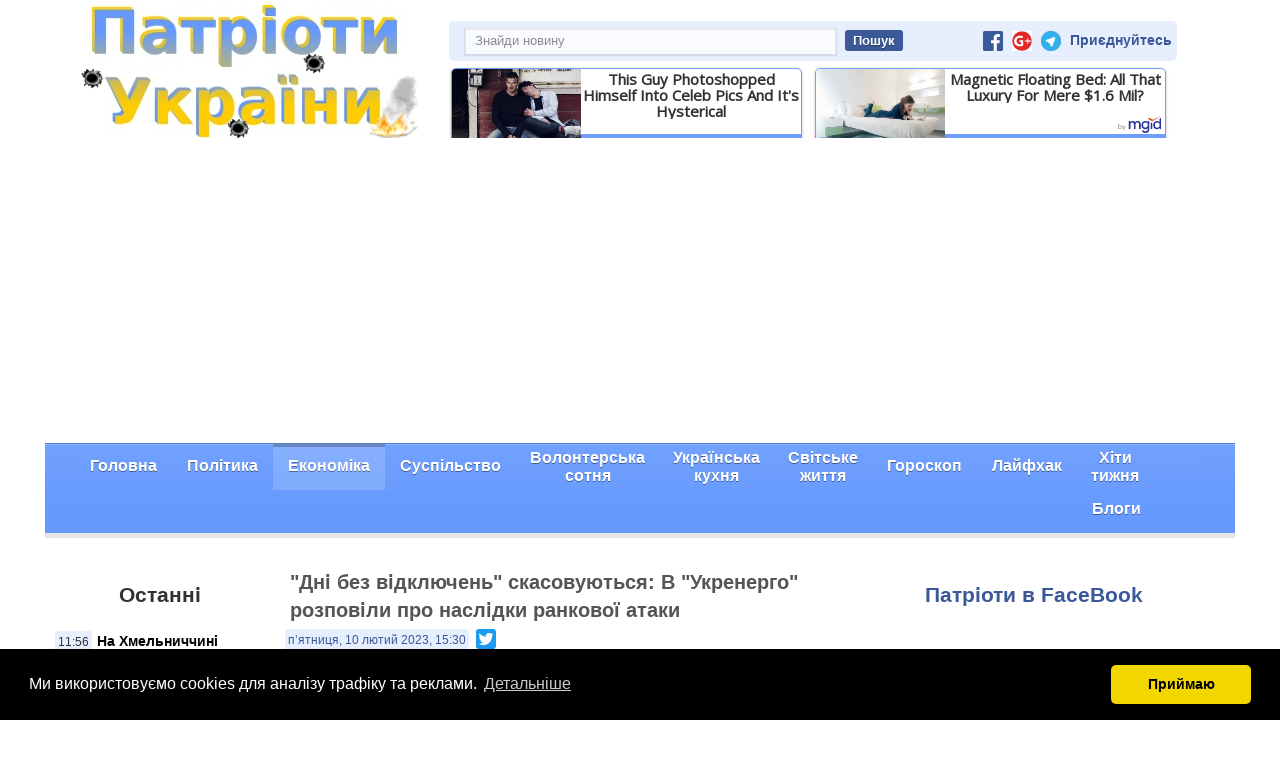

--- FILE ---
content_type: text/html; charset=UTF-8
request_url: https://patrioty.org.ua/ecomomic/dni-bez-vidkliuchen-skasovuiutsia-v-ukrenerho-rozpovily-pro-naslidky-rankovoi-ataky-454702.html
body_size: 10044
content:
<!DOCTYPE html>
<html lang="ua">
<head>
    <meta charset="UTF-8">
    <meta name="viewport" content="width=device-width, initial-scale=1">
	<link rel="shortcut icon" href="/favicon.ico" />
    <meta name="csrf-param" content="_csrf">
    <meta name="csrf-token" content="ahosikmZ1Q3_KnIcixMl8EoGK_K7U7xu5k5glSPqDuk1Q1vZGOj4YYlyA2WmdF25JW9zk-sdjFfTAwysFq5fmA==">
    <title>&quot;Дні без відключень&quot; скасовуються: В &quot;Укренерго&quot; розповіли про наслідки ранкової атаки</title>
    <meta property="og:title" content="&quot;Дні без відключень&quot; скасовуються: В &quot;Укренерго&quot; розповіли про наслідки ранкової атаки">
<meta property="og:image" content="https://patrioty.org.ua/images/2023/02/10160042_20230210160015.png">
<meta property="og:site_name" content="Патріоти України">
<meta property="og:description" content="Енергосистема України піддалася сьогодні 14-му масованому ракетному удару і вночі-16-й атаці ворожими дронами, в результаті чого в системі значний дефіцит. Як повідомляє прес-служба &quot;Укренерго&quot;, основною метою Росії знову були електростанції та об&#039;єкти...">
<meta property="og:url" content="https://patrioty.org.ua/ecomomic/dni-bez-vidkliuchen-skasovuiutsia-v-ukrenerho-rozpovily-pro-naslidky-rankovoi-ataky-454702.html">
<meta property="og:type" content="article">
<meta property="og:locale" content="ua_UK">
<meta itemscope="" itemtype="http://schema.org/Article">
<meta itemprop="headline" content="&quot;Дні без відключень&quot; скасовуються: В &quot;Укренерго&quot; розповіли про наслідки ранкової атаки">
<meta itemprop="description" content="Енергосистема України піддалася сьогодні 14-му масованому ракетному удару і вночі-16-й атаці ворожими дронами, в результаті чого в системі значний дефіцит. Як повідомляє прес-служба &quot;Укренерго&quot;, основною метою Росії знову були електростанції та об&#039;єкти...">
<meta itemprop="image" content="https://patrioty.org.ua/images/2023/02/10160042_20230210160015.png">
<meta property="fb:app_id" content="484721041669497">
<link href="/assets/ac48606b/site.css?v=1761158151" rel="stylesheet">
<link href="https://cdn.jsdelivr.net/npm/cookieconsent@3/build/cookieconsent.min.css" rel="stylesheet">
<script src="https://www.googletagmanager.com/gtag/js?id=G-ZZGEKVW0C3" async></script>
<script src="https://cdn.jsdelivr.net/npm/cookieconsent@3/build/cookieconsent.min.js"></script>
<script src="https://jsc.mgid.com/site/415369.js"></script>
<script>var div = document.createElement("div"); div.setAttribute("id","fb-root"); document.getElementsByTagName("head")[0].appendChild(div);
window.fbAsyncInit = function() {FB.init({appId:"484721041669497",xfbml:true, version:"v3.0"});};
(function(d, s, id) {var js, fjs = d.getElementsByTagName(s)[0];if (d.getElementById(id)) return;js = d.createElement(s); js.id = id; js.src = "//connect.facebook.net/uk_UA/all.js#xfbml=1"; fjs.parentNode.insertBefore(js, fjs);}(document, 'script', 'facebook-jssdk'));
window.dataLayer = window.dataLayer || [];
function gtag(){dataLayer.push(arguments);}
gtag('js', new Date());
gtag('config', 'G-ZZGEKVW0C3');
// Ініціалізація режиму згоди
gtag('consent', 'default', {
  'ad_storage': 'denied',
  'analytics_storage': 'denied'
});

window.addEventListener('load', function() {
  window.cookieconsent.initialise({
    palette: {
      popup: { background: "#000" },
      button: { background: "#f1d600" }
    },
    theme: "classic",
    position: "bottom",
    content: {
      message: "Ми використовуємо cookies для аналізу трафіку та реклами.",
      dismiss: "Приймаю",
      link: "Детальніше",
      href: "/about.html#privacy"
    },
    onInitialise: function (status) {
      if (status === 'allow') {
        gtag('consent', 'update', {
          'ad_storage': 'granted',
          'analytics_storage': 'granted'
        });
      }
    },
    onStatusChange: function(status) {
      if (status === 'allow') {
        gtag('consent', 'update', {
          'ad_storage': 'granted',
          'analytics_storage': 'granted'
        });
      }
    }
  });
});</script></head>
<body>
        
    <div class="wrap">
	<div class="container">
        <div class="head category-id-2"> 
             <div class="header-logo">
                <a href="/"><img src="/imgs/logo_ukr_war.png"></a>
            </div>
            <div class="header-banner">
                <div class="header-top-line">
                    <div class="search-block">
                        <form method="get" action="/search" name="searchform">
                            <input type="search" class="head-search-input" value="" placeholder="Знайди новину" name="s" id="s">
                            <input type="submit" class="head-search-button" value="Пошук">
                        </form>
                    </div>
                    <span class="follow-facebook">
                        <a href="https://www.facebook.com/groups/1454934231393937/"><img src="/imgs/social-facebook.png"></a>
                        <a href="https://plus.google.com/101515034704728786625"><img src="/imgs/google_plus_logo.png" style="width: 20px; height:20px;"></a>
                        <a href="https://t.me/patriotyorguaMain"><img src="/imgs/telegram_logo.png" style="width: 20px; height:20px;"></a>
                        Приєднуйтесь
                    </span>
                    <div class="clear"></div>
                </div>
                
<div id="ads_header_horizontal" class="ads-header-horizonal"></div>
<script>
	(function(){
            var adSense_resp = '<ins class="adsbygoogle" style="display:block" data-ad-client="ca-pub-2048246766484335" data-ad-slot="3040597208" data-ad-format="auto"></ins>';
            var widget = document.getElementById('ads_header_horizontal');
		
            if(window.innerWidth > 628){ //for desktop
        
                window.setTimeout(function(){
                                            widget.innerHTML = '<div data-type="_mgwidget" data-widget-id="971931" data-src-id="${PUBLISHER_ID}"></div>';
                        (function(w,q){w[q]=w[q]||[];w[q].push(["_mgc.load"])})(window,"_mgq");
                                    },1000); // was 45sec
            
            } else { //for mobile
                 
                    widget.innerHTML = adSense_resp;
                    (adsbygoogle = window.adsbygoogle || []).push({});
                            }
	})();
</script>            </div>
            
                <div class="header-menu">
                    
                <nav class="main-menu container">
                    <div id="menu-button" class="menu-button">Меню</div>
                    <ul id="menu-list">
                        <li class="menu-item">
                            <a href="/"><span>Головна</span></a>
                        </li>
                                                    <li class="menu-item ">
                                <a href="/politic/"><span>Політика</span></a>
                            </li>
                                                    <li class="menu-item active ">
                                <a href="/ecomomic/"><span>Економіка</span></a>
                            </li>
                                                    <li class="menu-item ">
                                <a href="/society/"><span>Суспільство</span></a>
                            </li>
                                                    <li class="menu-item menu-item-br">
                                <a href="/volonterska-sotnya/"><span>Волонтерська<br>сотня</span></a>
                            </li>
                                                    <li class="menu-item menu-item-br">
                                <a href="/ukr-kuhnia/"><span>Українська<br>кухня</span></a>
                            </li>
                                                    <li class="menu-item menu-item-br">
                                <a href="/svitske-zhyttia/"><span>Світське<br>життя</span></a>
                            </li>
                                                    <li class="menu-item ">
                                <a href="/goroskop/"><span>Гороскоп</span></a>
                            </li>
                                                    <li class="menu-item ">
                                <a href="/lifehack/"><span>Лайфхак</span></a>
                            </li>
                                                    <li class="menu-item menu-item-br">
                                <a href="/hit-of-week/"><span>Хіти<br>тижня</span></a>
                            </li>
                                                    <li class="menu-item ">
                                <a href="/blogs/"><span>Блоги</span></a>
                            </li>
                                                <div class="clear"></div>
                    </ul>

                </nav>

            </div>
            
        </div>
        
	</div>
</div>
<div class="clear"></div>
    
    <div class="wrap">

        <div class="container">

        
<div class="site-item">
	<div class="body-content category-id-2"">
		<div class="left-sidebar">
						<div class="lastItems">
	<div class="widget-title">
		<h2>Останні</h2>
	</div>
	<ul>
					<li>
				<span class="time">11:56</span>
				<span class="name item-bold">
                                    <a href="https://patrioty.org.ua/society/na-khmelnychchyni-cholovik-u-sudi-skasuvav-shtraf-za-neiavku-ttsk-za-nadislanoiu-poshtoiu-povistkoiu-iak-iomu-tse-vdalosia-582708.html" title="На Хмельниччині чоловік у суді скасував штраф за неявку ТЦК за надісланою поштою повісткою: Як йому це вдалося">На Хмельниччині чоловік у суді скасував штраф за неявку ТЦК за надісланою поштою повісткою: Як йому це вдалося</a>
                                                                        				</span>
				<div class="clear"></div>
			</li>
					<li>
				<span class="time">11:50</span>
				<span class="name item-bold">
                                    <a href="https://patrioty.org.ua/society/skryninh-zdorovia-40-v-ukraini-os-iaki-posluhy-mozhna-otrymaty-bezkoshtovno-582707.html" title=""Скринінг здоров’я 40+" в Україні: Ось які послуги можна отримати безкоштовно">"Скринінг здоров’я 40+" в Україні: Ось які послуги можна отримати безкоштовно</a>
                                                                        				</span>
				<div class="clear"></div>
			</li>
					<li>
				<span class="time">11:44</span>
				<span class="name item-bold">
                                    <a href="https://patrioty.org.ua/politic/okupanty-pospishaiut-voroh-namahavsia-rozshyryty-zonu-boiv-v-mezhakh-kharkivskoi-oblasti-maizhe-ves-tyzhden--dpsu-582706.html" title="Окупанти поспішають: Ворог намагався розширити зону боїв в межах Харківської області майже весь тиждень, - ДПСУ">Окупанти поспішають: Ворог намагався розширити зону боїв в межах Харківської області майже весь тиждень, - ДПСУ</a>
                                                                        				</span>
				<div class="clear"></div>
			</li>
					<li>
				<span class="time">11:30</span>
				<span class="name item-bold">
                                    <a href="https://patrioty.org.ua/politic/turystychni-plytky-i-ne-tilky-zhyteli-hrenlandii-masovo-skupovuiut-avariini-nabory-cherez-poboiuvannia-eskalatsii-582705.html" title="Туристичні плитки і не тільки: Жителі Гренландії масово скуповують аварійні набори через побоювання ескалації">Туристичні плитки і не тільки: Жителі Гренландії масово скуповують аварійні набори через побоювання ескалації</a>
                                                                        				</span>
				<div class="clear"></div>
			</li>
					<li>
				<span class="time">11:22</span>
				<span class="name item-bold">
                                    <a href="https://patrioty.org.ua/politic/na-vovchanskomu-napriamku-voroh-shchodnia-shturmuie-pozytsii-syl-oborony-sytuatsiia-duzhe-skladna--viiskovyi-582704.html" title="На Вовчанському напрямку ворог щодня штурмує позиції Сил оборони, ситуація дуже складна, - військовий">На Вовчанському напрямку ворог щодня штурмує позиції Сил оборони, ситуація дуже складна, - військовий</a>
                                                                        				</span>
				<div class="clear"></div>
			</li>
					<li>
				<span class="time">10:57</span>
				<span class="name item-bold">
                                    <a href="https://patrioty.org.ua/society/aviatsiinyi-hlukhyi-kut-rosiiski-aviakompanii-u-2026-rotsi-povernut-u-nebo-stari-litaky-z-konservatsii-582703.html" title=""Авіаційний глухий кут": Російські авіакомпанії у 2026 році повернуть у небо старі літаки з консервації">"Авіаційний глухий кут": Російські авіакомпанії у 2026 році повернуть у небо старі літаки з консервації</a>
                                                                        				</span>
				<div class="clear"></div>
			</li>
					<li>
				<span class="time">10:50</span>
				<span class="name item-bold">
                                    <a href="https://patrioty.org.ua/politic/sytuatsiia-pohirshuietsia-rosiia-intehruie-port-v-okupovanomu-mariupoli-u-vlasnu-ekonomiku--rozvidka-582702.html" title="Ситуація погіршується: Росія інтегрує порт в окупованому Маріуполі у власну економіку, - розвідка">Ситуація погіршується: Росія інтегрує порт в окупованому Маріуполі у власну економіку, - розвідка</a>
                                                                        				</span>
				<div class="clear"></div>
			</li>
					<li>
				<span class="time">10:42</span>
				<span class="name item-bold">
                                    <a href="https://patrioty.org.ua/society/zakrutiat-haiky-chekhiia-hotuie-novi-bariery-dlia-inozemtsiv-pid-udarom-ukrainski-pratsivnyky-582701.html" title="Закрутять гайки: Чехія готує нові бар’єри для іноземців, під ударом українські працівники">Закрутять гайки: Чехія готує нові бар’єри для іноземців, під ударом українські працівники</a>
                                                                        				</span>
				<div class="clear"></div>
			</li>
					<li>
				<span class="time">10:30</span>
				<span class="name item-bold">
                                    <a href="https://patrioty.org.ua/politic/za-vse-treba-platyty-ekonomika-rf-vkhodyt-u-fazu-dorohykh-hroshei-na-tli-viiny-proty-ukrainy--rozvidka-582699.html" title="За все треба платити: Економіка РФ входить у фазу "дорогих грошей" на тлі війни проти України, - розвідка">За все треба платити: Економіка РФ входить у фазу "дорогих грошей" на тлі війни проти України, - розвідка</a>
                                                                        				</span>
				<div class="clear"></div>
			</li>
					<li>
				<span class="time">10:25</span>
				<span class="name item-bold">
                                    <a href="https://patrioty.org.ua/society/kytai-bie-antyrekordy-u-kraini-narodzhuvanist-nespodivano-upala-do-minimumu-za-vsiu-istoriiu-sposterezhen-582698.html" title="Китай б’є антирекорди: У країні народжуваність несподівано упала до мінімуму за всю історію спостережень">Китай б’є антирекорди: У країні народжуваність несподівано упала до мінімуму за всю історію спостережень</a>
                                                                        				</span>
				<div class="clear"></div>
			</li>
					<li>
				<span class="time">09:59</span>
				<span class="name item-bold">
                                    <a href="https://patrioty.org.ua/society/nadpotuzhni-mahnitni-buri-nakryiut-zemliu-vzhe-zavtra-vcheni-biut-na-spolokh-582697.html" title="Надпотужні магнітні бурі накриють Землю вже завтра: Вчені б’ють на сполох">Надпотужні магнітні бурі накриють Землю вже завтра: Вчені б’ють на сполох</a>
                                                                        				</span>
				<div class="clear"></div>
			</li>
					<li>
				<span class="time">09:55</span>
				<span class="name item-bold">
                                    <a href="https://patrioty.org.ua/society/lazer-ne-potriben-vcheni-vypadkovo-znaishly-novyi-sposib-povernuty-zir-582695.html" title="Лазер не потрібен? Вчені випадково знайшли новий спосіб повернути зір">Лазер не потрібен? Вчені випадково знайшли новий спосіб повернути зір</a>
                                                                        				</span>
				<div class="clear"></div>
			</li>
					<li>
				<span class="time">09:50</span>
				<span class="name item-bold">
                                    <a href="https://patrioty.org.ua/society/rozvahy-vyiavylys-fatalnymy-u-kharkovi-zahynula-70-richna-zhinka-iaka-katalasia-z-hirky-582694.html" title="Розваги виявились фатальними: У Харкові загинула 70-річна жінка, яка каталася з гірки">Розваги виявились фатальними: У Харкові загинула 70-річна жінка, яка каталася з гірки</a>
                                                                        				</span>
				<div class="clear"></div>
			</li>
					<li>
				<span class="time">09:39</span>
				<span class="name item-bold">
                                    <a href="https://patrioty.org.ua/society/fantastychne-vydovyshche-u-karpatakh-povnistiu-zamerz-odyn-z-naivyshchykh-vodospadiv-foto-582693.html" title="Фантастичне видовище! У Карпатах повністю замерз один з найвищих водоспадів (фото)">Фантастичне видовище! У Карпатах повністю замерз один з найвищих водоспадів (фото)</a>
                                                                        				</span>
				<div class="clear"></div>
			</li>
				<li><a href="http://patrioty.org.ua/all/index.html"><span class="date">Всі новини</span></a></li>
	</ul>
</div>
			<div class="widget-categoryItems" id="widget-categoryItems" data-category="2" data-currentItem="454702" style="position: absolute; left: -1000px;">
	<div class="widget-title">
		<h2>
			<a href="/ecomomic/">По теме</a>
		</h2>
	</div>
	<ul id="widget-categoryItems-list">
			</ul>
	<div class="all-category-items">
		<a href="/ecomomic/">
			<span class="date">Все по теме</span>
		</a>
	</div>
</div>
		</div>
		<div class="center-content">
			<h1>"Дні без відключень" скасовуються: В "Укренерго" розповіли про наслідки ранкової атаки</h1>
			<div class="item-meta">
				<span class="time"><a href="/all/2023-02-10.html">п’ятниця, 10 лютий 2023, 15:30</a></span>
				<span class="comments"></span>
				<div class="social-buttons">
	<!-- AddToAny BEGIN -->
	<div class="a2a_kit a2a_kit_size_20 a2a_default_style" style="float: left;">
		<a class="a2a_button_twitter"></a>
		<a class="a2a_button_google_plus"></a>
	</div>
	<!-- AddToAny END -->
	<div class="fb-share-button" style="float: left; padding-left: 5px;" data-href="/ecomomic/dni-bez-vidkliuchen-skasovuiutsia-v-ukrenerho-rozpovily-pro-naslidky-rankovoi-ataky-454702.html" data-layout="button_count"></div>
</div>				<div class="clear"></div>
			</div>
			<div class="item-subtitle"></div>
			<div class="item-content"><html><body>
<p><img src="/images/2023/02/10160042_20230210160015_medium.png"></p>
<p>Енергосистема України піддалася сьогодні 14-му масованому ракетному удару і вночі-16-й атаці ворожими дронами, в результаті чого в системі значний дефіцит. Як повідомляє прес-служба "Укренерго", основною метою Росії знову були електростанції та об'єкти високовольтної мережі, передають <a href="http://patrioty.org.ua/" target="_blank">Патріоти України.</a></p>
<p>Географія ураження - східні, західні та південні регіони України. "Найбільш складна ситуація зараз в Харківській області. Зараз там тривають аварійні відключення. Мережеві обмеження через атаку діють у Хмельницькій області, а також зберігаються в Одеській та Київській областях", - йдеться в повідомленні.</p>
<p>Зазначається, що дефіцит в енергосистемі – значний. Ремонтні бригади "Укренерго" вже займаються ліквідацією наслідків прильотів і починають аварійно-відновлювальні роботи.</p>
<p>При цьому в інших регіонах поступово покриття споживання повертається в межі певних лімітів. "Оприлюднений раніше графік проведення вимірювань фактичного споживання електроенергії зараз скасовано. Про новий розклад проведення замірів і необхідного для цього зняття обмежень споживання буде повідомлено додатково", - відзначили в компанії.</p>
</body></html></div>
			<div class="item-signature"></div>
						<div class="clear"></div>
						
<div class="ads-below-article">
    <div id="ads_below_article"></div>
	
</div>			
<div class="comments">
     <div class="tabs">
          <ul>
               <li id="tab_comments_facebook" class="comments-tab" onclick="changeCommentsPane(this)">
                    <a href="javascript:void(0);" title="FaceBook">FaceBook</a>
               </li>
               <li id="tab_comments_disqus" class="comments-tab" onclick="changeCommentsPane(this)">
                    <a href="javascript:void(0);" title="Disqus">Disqus</a>
               </li>
          </ul>
     </div>
     <div class="panes">
          <div id="pane_comments_facebook" class="comments-pane">
               <div class="fb-comments"
                    data-href="https://patrioty.org.ua/ecomomic/dni-bez-vidkliuchen-skasovuiutsia-v-ukrenerho-rozpovily-pro-naslidky-rankovoi-ataky-454702.html"
                    data-numposts="30"
                    data-width="100%"
                   ></div>
          </div>
          <div id="pane_comments_disqus" class="comments-pane"></div>
     </div>
</div>
			<div class="ads-center-bottom">
<div id="ads_center_bottom_first"></div>
            <script>
                var html = '<div id="adpartner-jsunit-5790"></div>';
                document.getElementById('ads_center_bottom_first').innerHTML = html;
                var head = document.getElementsByTagName('head')[0];
                var script = document.createElement('script');
                script.type = 'text/javascript';
                script.async = true;
                script.src = "//bidder.smartytouch.co/jsunit?id=5790&ref=" + encodeURIComponent(document.referrer) + "&" + Math.random();
                head.appendChild(script);
            </script>
        </div>			<div id="more-items-infinite" class="center-content">

			<div class="more-infinite-item" data-time="1768808104">
			<h3><a href="https://patrioty.org.ua/ecomomic/ne-dlia-vsikh-hroshi-na-komunalkuk-os-komu-doplachuiut-maizhe-1300-hrn-582573.html">Не для всіх! Гроші на комуналкук: Ось кому  доплачують майже 1300 грн</a></h3>
			<div class="item-meta">
				<span class="time">понеділок, 19 січень 2026, 9:35</span>
				<div class="clear"></div>
			</div>
			<div class="item-image"><a href="https://patrioty.org.ua/ecomomic/ne-dlia-vsikh-hroshi-na-komunalkuk-os-komu-doplachuiut-maizhe-1300-hrn-582573.html"><img src="/images/2026/01/18131730_socialniviplativukrayini2025shhozminitsjaz1lipnjabaf0b0f_medium.webp" /></a></div>
			<p>У 2026 році питання оплати житлово-комунальних послуг залишається одним із найактуальніших для багатьох українців. Людей цікавить, що буде з тарифами на електроенергію та як можна зменшити витрати на світло. Про те, хто може отримати компенсацію на опл...</p>
		</div>
			<div class="more-infinite-item" data-time="1768783964">
			<h3><a href="https://patrioty.org.ua/politic/hrenlandska-kryza-ies-hotuie-zhorstku-vidpovid-ssha-na-93-mlrd-ievro-novykh-myt-582689.html">Гренландська криза: ЄС готує жорстку відповідь США на 93 млрд євро нових мит</a></h3>
			<div class="item-meta">
				<span class="time">понеділок, 19 січень 2026, 2:52</span>
				<div class="clear"></div>
			</div>
			<div class="item-image"><a href="https://patrioty.org.ua/politic/hrenlandska-kryza-ies-hotuie-zhorstku-vidpovid-ssha-na-93-mlrd-ievro-novykh-myt-582689.html"><img src="/images/2026/01/19025223_558x934_medium.jpg" /></a></div>
			<p>Європейський Союз готує жорсткі заходи у відповідь на дії США, пов’язані з намірами президента Дональда Трампа встановити контроль над Гренландією. Брюссель розглядає можливість запровадження мит на американські товари загальною вартістю 93 мільярди єв...</p>
		</div>
	
	<div id="end-items" class="clear"></div>
	<div class="more-button-block hidden">
		<input class="more-button" value="Ще новини..." onclick="loadMoreInfiniteItems(2)" type="button">
		<img class="more-loading" src="/imgs/ajax-loader.gif">
	</div>
</div>
		</div>

		<div class="right-sidebar">
			<div class="fbPageLikeBox">
	<h2><a href="https://www.facebook.com/groups/1454934231393937" target="_blank">Патріоти в FaceBook</a></h2>
	<div class="fb-page" data-href="https://www.facebook.com/pages/Патріоти-України/1381568875466933" data-width="300" data-hide-cover="false" data-show-facepile="true" data-show-posts="false"><div class="fb-xfbml-parse-ignore"><blockquote cite="https://www.facebook.com/pages/Патріоти-України/1381568875466933"><a href="https://www.facebook.com/pages/Патріоти-України/1381568875466933">Патріоти України</a></blockquote></div></div>
</div>		</div>
		<div class="right-sidebar">
			<div id="ads-right-middle" class="ads-right-middle">
                <div id="adpartner-jsunit-3355">
                <script type="text/javascript">
                    var head = document.getElementsByTagName('head')[0];
                    var script = document.createElement('script');
                    script.type = 'text/javascript';
                    script.src = "//bidder.smartytouch.co/jsunit?id=3355&ref=" + encodeURIComponent(document.referrer) + "&" + Math.random();
                    head.appendChild(script);
                </script>
            </div>
        </div>		</div>
		<div class="right-sidebar">
			<div id="ads-right-bottom" class="ads-right-bottom" style="min-height: 600px;">
                    <div id="adsense-right-bottom" class="adsense-right-bottom"></div>
                <script>
                    (function(){
                        var adSense = '<ins class="adsbygoogle" style="display:inline-block;width:300px;height:600px" data-ad-client="ca-pub-2048246766484335" data-ad-slot="7320958800"></ins>';
                        var widget = document.getElementById('adsense-right-bottom');
                        var iWidget = false;
                        window.addEventListener('scroll', function(){
                            if(!iWidget && widget.getBoundingClientRect().top < window.innerHeight) {
                                iWidget = true;
                                widget.innerHTML = adSense;
                                (adsbygoogle = window.adsbygoogle || []).push({});
                            }
                        });
                    })();
                </script>
            </div>
		</div>
		<div class="clear"></div>
		<div id="rich_media"></div>		
<script>
    window.setTimeout(function(){
        var img = new Image();
        img.src = '/api/item-now?id=454702';
    },2000);
</script>
	</div>
</div>        </div>
    </div>

    <footer class="footer">
        <div class="container">
            <p style="float: left"><a href="/about.html">&copy; Патріоти України 2026</a></p>
            <p style="float: left; padding-left: 20px"><a href="/about.html#rights">Правова інформація</a></p>
            <p style="float: left; padding-left: 20px"><a href="/reklama.html"><span>Реклама</span></a></p>
            <p style="display: inline-block;">info<span style="display:none;">&nbsp;</span>@<span style="display:none;">"удали"</span>patrioty.org.ua</p>
        </div>
    </footer>

    <script>
    
</script>
<script async src="//pagead2.googlesyndication.com/pagead/js/adsbygoogle.js"></script>
<script>
	(adsbygoogle = window.adsbygoogle || []).push({
		google_ad_client: "ca-pub-2048246766484335",
		enable_page_level_ads: true
	});
</script>





    <script src="/assets/ac48606b/ads.js?v=1761158151"></script>
<script src="/assets/ac48606b/site.js?v=1761158151"></script>
<script src="/assets/5f5e81e/notify.js?v=1761158151"></script></body>
</html>


--- FILE ---
content_type: text/html; charset=utf-8
request_url: https://www.google.com/recaptcha/api2/aframe
body_size: 265
content:
<!DOCTYPE HTML><html><head><meta http-equiv="content-type" content="text/html; charset=UTF-8"></head><body><script nonce="TBlatIJaqVytJ6Sc6zyucA">/** Anti-fraud and anti-abuse applications only. See google.com/recaptcha */ try{var clients={'sodar':'https://pagead2.googlesyndication.com/pagead/sodar?'};window.addEventListener("message",function(a){try{if(a.source===window.parent){var b=JSON.parse(a.data);var c=clients[b['id']];if(c){var d=document.createElement('img');d.src=c+b['params']+'&rc='+(localStorage.getItem("rc::a")?sessionStorage.getItem("rc::b"):"");window.document.body.appendChild(d);sessionStorage.setItem("rc::e",parseInt(sessionStorage.getItem("rc::e")||0)+1);localStorage.setItem("rc::h",'1768817325951');}}}catch(b){}});window.parent.postMessage("_grecaptcha_ready", "*");}catch(b){}</script></body></html>

--- FILE ---
content_type: text/css
request_url: https://patrioty.org.ua/assets/ac48606b/site.css?v=1761158151
body_size: 22880
content:
html {
	-webkit-tap-highlight-color: rgba(0, 0, 0, 0);
}
body {
	height: 100%;
	font-family: "Helvetica Neue", Helvetica, Arial, sans-serif;
	-ms-text-size-adjust: 100%;
	-webkit-text-size-adjust: 100%;
	font-size: 14px;
	line-height: 1.42857143;
	color: #333333;
	margin: 0;
}
* {
	-webkit-box-sizing: border-box;
	-moz-box-sizing: border-box;
	box-sizing: border-box;
}
.wrap {
    min-height: 100%;
    height: auto;
}
.container {
	margin-right: auto;
	margin-left: auto;
        position: relative;
}

.head {
    background-color: #fff;
    margin-left: -10px;
    margin-right: -10px;
    padding-bottom: 15px;
}
.body-content {
	position: relative;
	margin-left: -10px;
	margin-right: -10px;
        background-color: #fff;
}
.body-content:before,
.body-content:after {
	content: " ";
	display: table;
	clear: both;
}
.time {
	display: block;
	float: left;
	font: normal 12px/22px Arial,Helvetica,sans-serif;
	text-align: center;
	min-width: 37px;
	height: 20px;
	margin-right: 5px;
	padding: 0px 3px;
	background: #E7EFFF;
	border-radius: 2px;
	-webkit-border-radius: 2px;
}
.blog-label-sm {
	text-align: center;
	margin-right: 5px;
	padding: 2px 4px;
	color: white;
	background: #A7C5FF;
	text-shadow: 0 1px 0 rgb(143,153,145);
	border-radius: 2px;
	-webkit-border-radius: 2px;
	font-size: 0.8em;
	font-weight: bold;
}
.ad-label-sm {
	text-align: center;
	margin-right: 5px;
	padding: 2px 4px;
	color: white;
	background: #86B45F;
	text-shadow: 0 1px 0 rgb(143,153,145);
	border-radius: 2px;
	-webkit-border-radius: 2px;
	font-size: 0.8em;
	font-weight: bold;
}
.mainList .date,
.redactor-items .date,
.listItems .date,
.lastItems .date,
.archive-items .date {
	display: block;
	width: 100%;
	text-align: center;
	margin-right: 5px;
	padding: 0px 3px;
	color: white;
	background: #6C9EFE;
	text-shadow: 0 1px 0 rgb(143,153,145);
	border-radius: 2px;
	-webkit-border-radius: 2px;
	font-size: 0.9em;
	font-weight: bold;
}
.mainList .date,
.redactor-items .date{
	font-size: 1em;
	padding: 3px 3px;
}
img {
	vertical-align: middle;
}

a {
	color: #3B5998;
	text-decoration: none;
}
a:hover,
a:focus {
	text-decoration: underline;
}
a:focus {
	outline: thin dotted;
	outline: 5px auto -webkit-focus-ring-color;
	outline-offset: -2px;
}

.footer {
	height: 40px;
	background-color: #f5f5f5;
	border-top: 1px solid #ddd;
	margin: 0px -8px -8px -8px;
	text-align: center;
}
.footer p {
	margin: 8px 0px;
}
h1 {
	color: #555;
	font-size: 20px;
	margin: 5px;
}

.clear {
	clear: both;
	height: 0;
	overflow: hidden;
}

.top-line {
	border-bottom: 1px dotted #ccc;
	padding: 8px 0;
	position: relative;
}
.header-logo img,
.header-banner img{
	max-width: 100%;
}

.header-logo,
.header-banner {
	width: 100%;
	text-align: center;
	overflow: hidden;
        display:inline-block;
	/*float: none;*/
	/*margin-left: auto;*/
	/*margin-right: auto;*/
}
.header-logo {
	position: relative;
        display:inline-block;
}
.header-top-line {
	display: inline-block;
	width: 100%;
	padding: 7px 5px 7px 0px;
	margin: 0 0 5px 0;
	background-color: #E7EFFF;
	border-radius: 5px;
	-webkit-border-radius: 5px;
}
.header-top-line .follow-facebook {
	float: right;
	font-weight: bold;
	margin-top: 2px;
        color: #3B5998;
}
.header-top-line .follow-facebook a {
	margin-right: 5px;
}
.header-top-line .search-block {
	float: left;
	width: 65%;
}
.header-top-line .search-form {
	min-width: 250px;
}
.header-top-line input {
	font: normal normal normal 13.3333330154419px/normal Arial;
}
.header-top-line .head-search-input {
	border: 0px;
	font-size: 0.9em;
	padding: 6px 10px;
	box-shadow: inset 0 1px 1px 1px rgba(0,0,0,0.1), 0 1px 1px 1px rgba(0,0,0,0.1);
	width: 79%;
	opacity: 0.8;
	-webkit-appearance: none;
	-moz-transition: all 0.2s;
	-webkit-transition: all 0.2s;
	-o-transition: all 0.2s;
}
.header-top-line .head-search-button {
	cursor: pointer;
	background: #3B5998;
	color: white;
	margin: 0 0 0 5px;
	padding: 3px 8px;
	font-weight: bold;
	-webkit-border-radius: 3px;
	border-radius: 3px;
	border: 0px;
	text-shadow: 0 1px 0 rgba(0,0,0,0.4);
}
.header-menu {
	margin-bottom: 15px;
	background-color: #6599FE;
	border-top: 1px solid rgba(0,0,0,0.2);
	box-shadow: inset 0 100px 80px -80px rgba(255,255,255,0.12), inset 0 1px 0 rgba(255,255,255,0.2), 0 5px 0 rgba(0,0,0,0.1);
}
.head.category-id-10 .header-menu {
    background-color: #6AB2D0;
}
.head.category-id-11 .header-menu {
    background-color: #92553A;
}
.head.category-id-12 .header-menu {
    background-color: #E1AF19;
}
.head.category-id-13 .header-menu {
    background-color: #956ABE;
}
.head.category-id-10 .header-top-line {
    background-color: #EBF6FB;
}
.head.category-id-11 .header-top-line {
    background-color: #FBE7DE;
}
.head.category-id-12 .header-top-line {
    background-color: #F4DA8E;
}
.head.category-id-13 .header-top-line {
    background-color: #EEE3F9;
}

.category-id-10 .lastItems .date {
    background-color: #6AB2D0;
}
.category-id-11 .lastItems .date {
    background-color: #92553A;
}
.category-id-12 .lastItems .date {
    background-color: #E2B223;
}
.category-id-13 .lastItems .date {
    background-color: #956ABE;
}
.category-id-10 .time {
    background-color: #EBF6FB;
}
.category-id-11 .time {
    background-color: #FBE7DE;
}
.category-id-12 .time {
    background-color: #FDEFC5;
}
.category-id-13 .time {
    background-color: #EEE3F9;
}

.category-id-10 a {
    color: #51879D;
}
.category-id-11 a {
    color: #92553A;
}
.category-id-12 a {
    color: #AD9038;
}
.category-id-13 a {
    color: #7E5AA2;
}

.header-top-line
.main-menu {
	margin: 0px auto;
	position: relative;
	display: block;
}
.main-menu ul {
	margin: 0;
	padding: 0;
}
.main-menu li {
	display: block;
	float: left;
	border-top: 3px solid transparent;
}
.main-menu li.active {
	border-top: 3px solid rgba(0,0,0,0.25);
	background: rgba(255,255,255,0.15);
}
.menu-item > a {
	display: block;
	font-size: 16px;
	font-weight: 600;
	padding: 8px 15px 13px 15px;
	text-shadow: 0 1px 0 rgba(0,0,0,0.4);
}
.menu-item-br > a {
    text-align: center;
    padding: 2px 14px 2px 14px;
    line-height: 18px;
}
.main-menu > ul > li > a span {
	display: block;
	position: relative;
	color: #fff;
}
.main-menu > ul > li:hover > a {
	background: rgba(0,0,0,0.25);
	box-shadow: inset 1px 0 0 rgba(0,0,0,0.1), inset -1px 0 0 rgba(0,0,0,0.1), -1px 0 0 rgba(255,255,255,0.1), 1px 0 0 rgba(255,255,255,0.1);
	text-decoration: none;
}
.menu-button{
	position: relative;
	display: none;
	font-size: 16px;
	font-weight: 600;
	color: #fff;
	padding: 8px 15px;
	text-shadow: 0 1px 0 rgba(0,0,0,0.4);
	text-transform: uppercase;
	text-decoration: none;
	text-align: center;
	cursor: hand;
	cursor: pointer;
}
.menu-button:hover {
	background: rgba(0,0,0,0.25);
}
.menu-button::before {
	content: '';
	position: absolute;
	top: 17px;
	right: 20px;
	display: block;
	width: 15px;
	height: 3px;
	border-top: 2px solid #fff;
	border-bottom: 2px solid #fff;
}
.menu-button::after {
	position: absolute;
	top: 12px;
	content: '';
	right: 20px;
	display: block;
	width: 15px;
	height: 2px;
	background: #fff;
}
/* /menu */

.left-content,
.center-content,
.right-sidebar,
.left-sidebar {
	padding-left: 10px;
	padding-right: 10px;
	position: relative;
	margin-left: auto;
	margin-right: auto;
}

.left-2content {
	float: left;
	position: relative;
	margin-left: auto;
	margin-right: auto;
}

.center-content {
	float: left;
}

.left-content {
	float: left;
}

.left-sidebar {
	float: left;
	width: 230px;
}
.right-sidebar {
	float: right;
	width: 320px;
}

/** sliderItems*/
.sliderItems ul {
	padding: 0;
	margin: 0;
}
.sliderItems li {
	display: none;
}
.sliderItems li.current {
	display: block;
}
.sliderItems img {
	max-width: 100%;
	max-height: 275px;
}
.sliderItems .img {
	text-align: center;
	height: 275px;
	background: #A7C5FF;
}
.sliderItems .title {
	height: 70px;
	text-align: center;
	margin: 0;
	padding: 5px;
	background: #A7C5FF;
	border-radius: 2px;
	-webkit-border-radius: 2px;
}
.sliderItems .text {
	height: 49px;
	padding: 5px 5px 0px 5px;
	background: #A7C5FF;
	border-radius: 2px;
	-webkit-border-radius: 2px;
	overflow: hidden;
}
.sliderItems .text a {
	color: #010101;
	font: normal 13px Arial,Helvetica,sans-serif;
	vertical-align: -webkit-baseline-middle;
	display: inline-block;
}
.sliderTabs {
	padding: 3px;
	margin: 0;
	background: #A7C5FF;
	border-radius: 2px;
	-webkit-border-radius: 2px;
}
.sliderTabs ul {
	padding: 0;
	margin: 0;
}
.sliderTabs li {
	display: block;
	float: left;
	width: 25%;
}
.sliderTabs .current {
	background: #6599FE;
	border-radius: 2px;
	-webkit-border-radius: 2px;
}
.sliderTabs img {
	width: 100%;
}
.sliderTabs .img {
	padding: 2px;
}

/** ReadMore widget */
.widget-readMore ul {
	padding: 0;
	margin-top: 5px;
}
.widget-readMore li {
	display: inline-block;
	float: left;
	height: 80px;
	overflow: hidden;
	margin-bottom: 8px;
	width: 50%;
}
.widget-readMore .item-image {
	display: block;
	float: left;
	margin-right: 5px;
}
.widget-readMore h3 {
	margin-bottom: 5px;
}

/** More items infinite */
.more-infinite-item {
	float: left;
	width: 50%;
	height: 500px;
	padding: 0 10px;
	overflow: hidden;
}
.more-infinite-item img {
	width: 100%;
}

/*more button*/
.more-button-block {
	position: relative;
	width: 100%;
	padding: 20px 0px;
	text-align: center;
}
.more-button-block .more-button {
	width: 435px;
	height: 40px;
	color: #555;
	background-color: #E7EFFF;
	border: 1px solid #FDCD01;
	font-weight: bold;
	cursor: pointer;
	cursor: hand;
}
.more-button-block .more-loading {
	position: absolute;
	left: 47%;
	height: 40px;
	visibility: hidden;
}
/*more button loading*/
.more-button-block.loading .more-button {
	opacity: 0.3;
}
.more-button-block.loading .more-loading {
	visibility: visible;
}
/** resizing */
@media (max-width: 628px) {
	/** xxs*/
	.container,
	.center-content {
		width: 100%;
		padding-left: 10px;
		padding-right: 10px;
	}
	.left-2content,
	.left-content {
		width: 100%;
		max-width: 435px;
	}
	.left-2content,
	.left-content,
	.right-sidebar,
	.center-content {
		float: none;
	}
	.left-sidebar {
		display: none;
	}
	.header-top-line .search-block {
		width: 100%;
	}
	.menu-button {
		display: block;
	}
	.main-menu ul {
		display: none;
	}
	.main-menu li {
		float: none;
	}
	.widget-readMore li {
		width: 100%;
		font-weight: bold;
	}
	.more-infinite-item {
		width: 100%;
	}
        .more-button-block .more-button {
            width: 300px;
        }
        .menu-item-br > a {
            text-align: initial;
            padding: 6px 14px 6px 14px;
            line-height: 18px;
        }
}
@media (min-width: 628px) and (max-width: 768px) {
	/** xs */
	.container {
		width: 610px;
	}
	.center-content {
		width: 630px;
	}
	.left-2content {
		width: 630px;
	}
	.left-content {
		width: 315px;
	}
	.right-sidebar {
		float: right;
		margin-left: -3px;
		margin-right: -2px;
	}
	.left-sidebar {
		display: none;
	}
	.sliderItems .img {
		height: 200px;
	}
	.header-top-line .search-block {
		width: 53%;
	}
        .main-menu > ul {
            text-align: center;
        }
        .main-menu > ul > li {
            display: inline-block;
            float: none;
        }
        .menu-item > a {
            padding: 5px 4px 5px 4px;
            text-shadow: 0 1px 0 rgba(0,0,0,0.4);
            font-size: 14px;
        }
        .menu-item-br > a {
            text-align: center;
            padding: 2px 3px 2px 3px;
            line-height: 14px;
        }
}
@media (min-width: 768px) and (max-width: 992px) {
	/** sm */
	.container {
		width: 750px;
	}
	.center-content {
		width: 540px;
	}
	.left-2content {
		width: 770px;
	}
	.left-content {
		width: 385px;
	}
	.right-sidebar {
		float: right;
		margin-right: 32px;
	}
	.sliderItems .img {
		height: 240px;
	}
	.menu-item > a {
            font-size: 13px;
            padding: 5px 4px 13px 4px;
            text-shadow: 0 1px 0 rgba(0,0,0,0.4);
        }
        .menu-item-br > a {
            text-align: center;
            padding: 2px 3px 2px 3px;
            line-height: 14px;
        }
}
@media (min-width: 992px) and (max-width: 1200px) {
	/** md */
	.container {
		width: 970px;
	}
	.center-content {
		width: 440px;
	}
	.left-2content {
		width: 670px;
	}
	.left-content {
		width: 335px;
	}
	.right-sidebar {
		float: right;
	}
	.header-logo {
		width: 238px;
                margin-bottom: 25px;
	}
	.header-banner {
		width: 728px;
	}
	.sliderItems .img {
		height: 210px;
	}
	.archive-items {
		min-height: 1400px;
	}
	.widget-readMore li {
		width: 100%;
		font-weight: bold;
	}
        .menu-item > a {
            font-size: 15px;
            padding: 8px 9px 13px 9px;
            text-shadow: 0 1px 0 rgba(0,0,0,0.4);
        }
        .menu-item-br > a {
            text-align: center;
            padding: 2px 9px 2px 9px;
        }
}
@media (min-width: 1200px) {
	/** lg */
	.container {
		width: 1170px;
	}
	.center-content {
		width: 640px;
	}
	.left-2content {
		width: 870px;
	}
	.left-content {
		width: 435px;
	}
	.right-sidebar {
		float: right;
	}
	.header-logo {
		width: 400px;
		padding-top: 5px;
	}
	.header-banner {
		width: 728px;
	}
	.archive-items {
		min-height: 1400px;
	}
	.main-menu ul {
		padding-left: 20px;
	}
}
/** itemsList */
.listItems .tabs {
	height: 30px;
	padding: 3px 10px;
	background: #6C9EFE;
	border-radius: 2px;
	-webkit-border-radius: 2px;
}
.listItems .tabs ul{
	padding: 0;
	margin: 0;
}
.listItems .tabs li{
	display: block;
	float: left;
	padding-top: 2px;
	padding-bottom: 5px;
}
.listItems .tabs li.current{
	background: #82ADFE;
	border-top-left-radius: 2px;
	border-top-right-radius: 2px;
}
.listItems .tabs li:hover{
	background: rgba(0,0,0,0.25);
	box-shadow: inset 1px 0 0 rgba(0,0,0,0.1), inset -1px 0 0 rgba(0,0,0,0.1), -1px 0 0 rgba(255,255,255,0.1), 1px 0 0 rgba(255,255,255,0.1);
}
.listItems .tabs a {
	color: white;
	margin: 0px 8px;
	font-weight: 600;
	text-shadow: 0 1px 0 rgb(143,153,145);
	text-decoration: none;
}
.listItems .panes ul {
	padding: 0;
	margin: 0;
}
.listItems .panes .listItems-pane {
	display: none;
}
.listItems .panes .listItems-pane.current {
	display: block;
}
.listItems .panes .listItems-pane.loading {
	display: block;
	opacity: 0.5;
}
.listItems .panes li {
	display: block;
	border-bottom: 1px dashed #6599FE;
	padding: 5px 0px;
}
.listItems .panes .name {
	display: block;
	margin-left: 40px;
}
.listItems .panes a {
	text-decoration: none;
	color: #010101;
}
.listItems .item-bold {
    font-weight: bold;
}
/** lastItems */
.lastItems ul {
	padding: 0;
	margin-top: 5px;
}
.lastItems li {
	display: block;
	border-bottom: 1px dashed #6599FE;
	padding: 3px 0px;
}
.lastItems .name {
	display: block;
}
.lastItems a {
	text-decoration: none;
	color: #010101;
}
.lastItems .item-bold {
    font-weight: bold;
}

/** item-full */
.center-content h2{
	text-align: left;
}
.center-content .item-meta .time {
	text-align: left;
}
.center-content .item-subtitle {
	font-style: italic;
	margin: 5px 0;
}
.center-content .item-content {
	line-height: 24px;
}
.center-content .item-content img {
	max-width: 100%;
}
.center-content .item-content a {
	font-weight: bold;
}
.item-content .item-image {
	margin: 10px;
	text-align: center;
}
.item-content .item-image span {
	display: block;
	padding: 5px;
	background: #E7EFFF;
	border-radius: 2px;
	-webkit-border-radius: 2px;
	text-align: center;
	font-style: italic;
}
.item-rights {
	font-size: 7pt;
	font-style: italic;
	color: #494E58;
	margin: 5px 0;
}

/** video-container */
.video-container {
	position: relative;
	width: 100%;
	min-height: 349px;
        text-align: center;
}
video {
	max-width: 100%;
}

/** widgets */
.widget-title {
	text-align: center;
}

/** MainList */
.mainList h3 {
	margin-bottom: 5px;
	text-align: center;
}
.mainList img{
	max-width: 100%;
}
.mainList .item-image {
	text-align: center;
}

/** Sidebar */
.left-sidebar-ads {
	text-align: center;
}
/** Redactor-items */
.redactor-items {
	margin-top: 20px;
}
.redactor-items .item-image {
	float: left;
	padding: 5px;
}
.redactor-items img {
	max-width: 114px;
}
.redactor-items .item-title {
	font-weight: bold;
}
/** video-items */
.video-items {
	margin-top: 20px;
}
.video-items .item {
	float: left;
	width: 33.32%;
	text-align: center;
}
.video-items .item-image {
	position: relative;
}
.video-items img {
	max-width: 100%;
}
.video-items .video-icon {
	display: block;
	position: absolute;
	z-index: 10;
	top: 50%;
	left: 50%;
	width: 29px;
	margin-left: -14px;
	margin-top: -11px;
	opacity: 0.6;
}
.video-items .item-title {
	padding: 0px 4px;
	height: 100px;
	overflow: hidden;
}
.video-items .item-image:hover .video-icon {
	opacity: 1;
}
.video-items .item-image:hover .item-icon {
	opacity: 0.7;
}

/** Category-items */
.site-category .category-item {
	height: 500px;
	overflow: hidden;
}
.site-category.category-item h3 {
	margin-bottom: 5px;
	text-align: center;
}
.site-category.category-item img{
	max-width: 100%;
	max-height: 360px;
}
.site-category.category-item .item-image {
	text-align: center;
}

/** User-items */
.site-user .user-item {
	height: 500px;
	overflow: hidden;
}
.site-user.user-item h3 {
	margin-bottom: 5px;
	text-align: center;
}
.site-user.user-item img{
	max-width: 100%;
	max-height: 360px;
}
.site-user.user-item .item-image {
	text-align: center;
}

/** Archive-items */
.archive-item {
	margin: 10px 0px;
}
.archive-item:hover {
	background: #f4f4f4;
	border-radius: 2px;
	-webkit-border-radius: 2px;
}
.archive-item.item-bold{
        background-color: #E7EFFF;
}
.archive-items .item-image {
	float: left;
	padding: 5px;
}
.archive-items img {
	max-width: 114px;
}
.archive-items .item-title {
	font-weight: bold;
}
.archive-paging {
	text-align: center;
	margin: 20px 0px;
	padding: 5px;
	background: #E7EFFF;
	border-radius: 2px;
	-webkit-border-radius: 2px;
}
.archive-paging span {
	margin: 0px 15px;
}
.archive-paging .last-date {
	color: #33994e;
	font-weight: bold;
        
}

/** fbPageLikeBox */
.fbPageLikeBox {
	margin-top: 10px;
	height: 250px;
}

/** Ads */
.ads-below-article {
	width: 100%;
	overflow: hidden;
	text-align: center;
}
.ads-left-top {
    text-align: center;
    max-width: 230px;
    overflow: hidden;
}
.ads-center-bottom,
.ads-right-middle,
.ads-right-bottom {
	margin-top: 10px;
	width: 100%;
	overflow: hidden;
	text-align: center;
	text-align: -webkit-center;
}

.ads-right-bottom.scroll {
	position: fixed;
	z-index: 1;
	width: 300px;
}
.ads-right-bottom.stop {
	position: relative;
}

/** widget Category-items */
.widget-categoryItems {
	border: 1px solid #6599FE;
	border-radius: 5px;
	-webkit-border-radius: 5px;
	width: 210px;
}
.widget-categoryItems .widget-title {
	background: #E7EFFF;
	border-bottom: 1px dashed #6599FE;
	border-top-left-radius: 5px;
	border-top-right-radius: 5px;
	padding: 3px;
}
.widget-categoryItems .widget-title a:hover{
	text-decoration: none;
}
.widget-categoryItems h2 {
	margin: 0;
}
.widget-categoryItems ul {
	margin: 0;
	padding: 0;
	text-align: center;
}
.widget-categoryItems li {
	display: block;
	border-bottom: 1px dashed #6599FE;
	padding: 5px;
}
.widget-categoryItems .item-icon {
	width: 150px;
}
.widget-categoryItems .item-title {
	display: block;
	margin-bottom: 5px;
	color: #010101;
	line-height: 1.25;
}
.widget-categoryItems .all-category-items {
	font-weight: bold;
	background: #E7EFFF;
	border-bottom-left-radius: 5px;
	border-bottom-right-radius: 5px;
	padding: 5px;
	text-align: center;
}
.widget-categoryItems.scroll {
	position: fixed;
	z-index: 1;
	top: 0px;
}
.widget-categoryItems.stop {
	position: absolute;
}

/** widget NN-items */
.ads-right-middle.widget-nn{
	margin-top: 20px;
}
ul.widget-nnItems-list {
	margin: 0;
	padding: 0;
	height: 500px;
}
.widget-nnItems-list li {
	display: inline-flex;
	border-bottom: 1px dashed #6599FE;
	padding: 5px;
	height: 125px;
	overflow: hidden;
}
.widget-nnItems-list .item-icon {
	width: 150px;
	height: 112px;
}
.widget-nnItems-list .item-title {
	line-height: 1.25;
	padding-left: 5px;
}

/** widget volonter-items */
.widget-volonter-items {
	border: 1px solid #6599FE;
	border-radius: 5px;
	-webkit-border-radius: 5px;
	width: 210px;
	margin-bottom: 10px;
}
.widget-volonter-items .item-title {
	background: #E7EFFF;
	text-align: center;
}
.widget-volonter-items .item-image {
	text-align: center;
	padding-bottom: 10px;
}
.widget-volonter-items img {
	width: 90%;
}
/** Comments */
.comments {
	margin-top: 10px;
}
.comments .tabs {
	height: 30px;
	padding: 3px 10px;
	background: #6C9EFE;
	border-radius: 2px;
	-webkit-border-radius: 2px;
}
.comments .tabs ul{
	padding: 0;
	margin: 0;
}
.comments .tabs li{
	display: block;
	float: left;
	padding-top: 2px;
	padding-bottom: 5px;
	width: 50%;
	text-align: center;
	cursor: pointer;
}
.comments .tabs li.current{
	background: #82ADFE;
	border-top-left-radius: 2px;
	border-top-right-radius: 2px;
}
.comments .tabs li:hover{
	background: rgba(0,0,0,0.25);
	box-shadow: inset 1px 0 0 rgba(0,0,0,0.1), inset -1px 0 0 rgba(0,0,0,0.1), -1px 0 0 rgba(255,255,255,0.1), 1px 0 0 rgba(255,255,255,0.1);
}
.comments .tabs a {
	color: white;
	margin: 0px 8px;
	font-weight: 600;
	text-shadow: 0 1px 0 rgb(143,153,145);
	text-decoration: none;
}
.comments .panes .comments-pane {
	display: none;
}
.comments .panes .comments-pane.current {
	display: block;
}

/* fix image-sign with link */
a.vglnk span {
    display: initial !important;
    padding: initial !important;
    background: initial !important;
    font-weight: initial !important;
}

/* cat-fish */
#patriotCatfish {
    z-index: 999;
    position: fixed;
    bottom: 5px;
    left: 50%;
    width: 100%;
    max-width: 828px;
    margin: auto;
    background: #fff;
    -webkit-transform: translatex(-50%);
    -ms-transform: translatex(-50%);
    transform: translatex(-50%);
    height: 125px;
    border: solid 3px #71a1fe;
    -webkit-border-radius: 10px;
    -moz-border-radius: 10px;
    border-radius: 10px;
}
#patriotCatfishClose {
    width: 30px;
    height: 30px;
    cursor: pointer;
    position: absolute;
    top: 5px;
    right: 5px;
    z-index: 999;
    background: #fff;
    border-radius: 50%;
    border: solid 3px #6e9ffe;
}
#patriotCatfishClose:before {
    content: '';
    position: absolute;
    right: 4px;
    top: 11px;
    width: 15px;
    height: 3px;
    background: #70a0fe;
    -webkit-transform: rotate(-45deg);
    -ms-transform: rotate(-45deg);
    transform: rotate(-45deg);
}
#patriotCatfishClose:after {
    content: '';
    position: absolute;
    right: 4px;
    top: 11px;
    width: 15px;
    height: 3px;
    background: #6f9ffe;
    -webkit-transform: rotate(45deg);
    -ms-transform: rotate(45deg);
    transform: rotate(45deg);
}
.ads-header-horizonal.fixed {
    position: fixed;
    bottom: 20px;
    z-index: 9999;
    left: 50%;
    -webkit-transform: translatex(-50%);
    -ms-transform: translatex(-50%);
    transform: translatex(-50%);
}

--- FILE ---
content_type: application/x-javascript; charset=utf-8
request_url: https://servicer.mgid.com/971931/1?cmpreason=wvz&sessionId=696e02ae-00e2b&sessionPage=1&sessionNumberWeek=1&sessionNumber=1&cpicon=1&scale_metric_1=64.00&scale_metric_2=258.06&scale_metric_3=100.00&cbuster=1768817326870616094957&pvid=fd63be3e-714b-45dd-9cd9-a3b392997fe8&implVersion=17&lct=1768241400&mp4=1&ap=1&consentStrLen=0&wlid=887df668-8dbc-4d80-936d-345c31c721d0&pageview_widget_list=971931&uniqId=138b7&childs=1811641&niet=4g&nisd=false&jsp=head&evt=%5B%7B%22event%22%3A1%2C%22methods%22%3A%5B1%2C2%5D%7D%2C%7B%22event%22%3A2%2C%22methods%22%3A%5B1%2C2%5D%7D%5D&pv=5&jsv=es6&dpr=1&hashCommit=a2dd5561&tfre=4001&w=728&h=72&tli=1&sz=352x89&szp=1,2&szl=1,2&cxurl=https%3A%2F%2Fpatrioty.org.ua%2Fecomomic%2Fdni-bez-vidkliuchen-skasovuiutsia-v-ukrenerho-rozpovily-pro-naslidky-rankovoi-ataky-454702.html&ref=&lu=https%3A%2F%2Fpatrioty.org.ua%2Fecomomic%2Fdni-bez-vidkliuchen-skasovuiutsia-v-ukrenerho-rozpovily-pro-naslidky-rankovoi-ataky-454702.html
body_size: 830
content:
var _mgq=_mgq||[];
_mgq.push(["MarketGidLoadGoods971931_138b7",[
["Brainberries","3805481","1","This Guy Photoshopped Himself Into Celeb Pics And It's Hysterical","","0","","","","OAm-SjCT4V__8yT7-RKTfzWNK9Ymo_zItDsUVRKezR_-EtU3yGfqzbX6kgB14Q1tJ5-V9RiSmN6raXcKPkq-dmvK4skgQhZ257Ntd5CINwCgC4PBXNp5AKaYNQWwOXTq",{"i":"https://s-img.mgid.com/g/3805481/492x328/0x205x800x533/aHR0cDovL2ltZ2hvc3RzLmNvbS90ZW1wLzIwMTctMDYtMjAvMTAxOTI0LzE2N2M0OTZmNzkyOThhYzBlNGRhZDgwN2VhMGI2Y2U1LmpwZw.webp?v=1768817327-OdSD1xhS-vROaeoKawFL51g078bLTZKJ_aC4Rn_EgBM","l":"https://clck.mgid.com/ghits/3805481/i/57308485/0/pp/1/1?h=OAm-SjCT4V__8yT7-RKTfzWNK9Ymo_zItDsUVRKezR_-EtU3yGfqzbX6kgB14Q1tJ5-V9RiSmN6raXcKPkq-dmvK4skgQhZ257Ntd5CINwCgC4PBXNp5AKaYNQWwOXTq&rid=d7fda171-f51e-11f0-bd33-c4cbe1e3eca4&tt=Direct&att=3&afrd=296&iv=17&ct=1&gdprApplies=0&muid=q0jLv5kOKa82&st=-300&mp4=1&h2=RGCnD2pppFaSHdacZpvmnrKs3NEoz9rroTgLYydx17f3Uq9CZQIGhHBl6Galy7GAeJwPpOwlsvoiJEyci6P2ig**","adc":[],"sdl":0,"dl":"","type":"w","media-type":"static","clicktrackers":[],"cta":"Learn more","cdt":"","b":0.01,"catId":225,"tri":"d7fdbe5a-f51e-11f0-bd33-c4cbe1e3eca4","crid":"3805481"}],
["Brainberries","8603802","1","Magnetic Floating Bed: All That Luxury For Mere $1.6 Mil?","","0","","","","OAm-SjCT4V__8yT7-RKTfz2grG7Dm21Oe-d5s2R9tE1h-9aqjAZS2Fk9QefWH2IZJ5-V9RiSmN6raXcKPkq-dmvK4skgQhZ257Ntd5CINwBh1oQ_D1KKxR1SOTqjKUEG",{"i":"https://s-img.mgid.com/g/8603802/492x328/0x93x1001x667/aHR0cDovL2ltZ2hvc3RzLmNvbS90LzIwMTktMDgvMTAxOTI0LzkwM2VlODlmNjcyY2ZiMTU4MjY0NjY3MDE0M2NjYzkxLmpwZWc.webp?v=1768817327-nHzEYdixE-rPEGrXhkgCyKsc2oe044gIG2P3gz7K-AE","l":"https://clck.mgid.com/ghits/8603802/i/57308485/0/pp/2/1?h=OAm-SjCT4V__8yT7-RKTfz2grG7Dm21Oe-d5s2R9tE1h-9aqjAZS2Fk9QefWH2IZJ5-V9RiSmN6raXcKPkq-dmvK4skgQhZ257Ntd5CINwBh1oQ_D1KKxR1SOTqjKUEG&rid=d7fda171-f51e-11f0-bd33-c4cbe1e3eca4&tt=Direct&att=3&afrd=296&iv=17&ct=1&gdprApplies=0&muid=q0jLv5kOKa82&st=-300&mp4=1&h2=RGCnD2pppFaSHdacZpvmnrKs3NEoz9rroTgLYydx17f3Uq9CZQIGhHBl6Galy7GAeJwPpOwlsvoiJEyci6P2ig**","adc":[],"sdl":0,"dl":"","type":"w","media-type":"static","clicktrackers":[],"cta":"Learn more","cdt":"","b":0.01,"catId":225,"tri":"d7fdbe60-f51e-11f0-bd33-c4cbe1e3eca4","crid":"8603802"}],],
{"awc":{},"dt":"desktop","ts":"","tt":"Direct","isBot":1,"h2":"RGCnD2pppFaSHdacZpvmnrKs3NEoz9rroTgLYydx17f3Uq9CZQIGhHBl6Galy7GAeJwPpOwlsvoiJEyci6P2ig**","ats":0,"rid":"d7fda171-f51e-11f0-bd33-c4cbe1e3eca4","pvid":"fd63be3e-714b-45dd-9cd9-a3b392997fe8","iv":17,"brid":32,"muidn":"q0jLv5kOKa82","dnt":0,"cv":2,"afrd":296,"consent":true,"adv_src_id":21466}]);
_mgqp();


--- FILE ---
content_type: application/javascript; charset=utf-8
request_url: https://patrioty.org.ua/assets/ac48606b/site.js?v=1761158151
body_size: 31980
content:
/** ListItems panes */
function changeListItemPane(pane){
	/* get li of tab */
	var currentLi = pane.parentElement;
	var currentAlias = currentLi.id.substr(currentLi.id.indexOf('-')+1);
	/* do nothing if click on opened tab */
	if(currentLi.className == 'current'){
		return false;
	}
	/* change active tab */
	var tabs = currentLi.parentElement.getElementsByClassName('listItems-tab');
	for(i=0; i < tabs.length; i++){
		if(tabs[i].id == currentLi.id){
			tabs[i].className = 'listItems-tab current';
		} else {
			tabs[i].className = 'listItems-tab';
		}
	}
	/* load data into popular-pane */
	var currentPane = document.getElementById('listItemsPane-'+currentAlias);
	if(currentAlias != 'last' && currentPane.innerHTML == ''){
		/* show that loading pane */
		var activePanes = document.getElementsByClassName('listItems-pane current');
		activePanes[0].className = 'listItems-pane loading';
		/* get list of items and fill the pane */
		window.loadJSON('/api/items-by-options?option=5&limit=20', function(items){
			var html = '<ul>';
			for(i=0; i<items.length; i++){
				html = html.concat(
					'<li>',
						'<span class="time">' + items[i].time + '</span>',
						'<span class="name">',
							'<a href="'+ items[i].uri + '" title="' + items[i].title + '">' + items[i].title + '</a>',
						'</span>',
						'<div class="clear"></div>',
					'</li>'
				);
			}
			html =  html.concat('</ul>');
			currentPane.innerHTML = html;
			window.changeCurrentPane(currentAlias);
		});
	} else {
		window.changeCurrentPane(currentAlias);
	}
}

function changeCurrentPane(alias){
	/* change active pane */
	var panes = document.getElementsByClassName('listItems-pane');
	for(var i=0; i < panes.length; i++){
		if(panes[i].id.substr(panes[i].id.indexOf('-')+1) == alias){
			panes[i].className = 'listItems-pane current';
		} else {
			panes[i].className = 'listItems-pane';
		}
	}
}

/** load more category-items */
function loadMoreCategoryItems(id){
	var limit = 8;
	/* show that loading process */
	var moreButtonBlock = document.getElementsByClassName('more-button-block')[0];
	moreButtonBlock.className = 'more-button-block loading';
	/* count of displayed items */
	var itemsBlock = document.getElementById('category-items');
	var offset = itemsBlock.getElementsByClassName('category-item').length;
        var lastItem = itemsBlock.getElementsByClassName('category-item')[offset-1];
        var lastTime = lastItem.getAttribute('data-time');
        // ad //
        if(offset>0 && offset%16==0) {
            var adId = 3;
            var adDiv = document.createElement('div');
            var elId = 'ad_center_infinite_'+adId+'_'+offset;
            adDiv.setAttribute('id',elId);
            adDiv.setAttribute('style','float:left; width:100%;');
            itemsBlock.insertBefore(adDiv,document.getElementById('end-items'));
            appendJsFile('/api/ad-code?ad=adsCenterInfinite_'+adId+'&param='+elId);
        }
	/* get list of items and add to items-block */
	window.loadJSON('/api/items-by-category?category='+id+'&limit='+limit+'&lastTime='+lastTime, function(items){
		/* add new items */
		for(var i=0; i<items.length; i++){
			var item = lastItem.cloneNode(true);
                        item.setAttribute('data-time',items[i].datepublish);
			item.getElementsByTagName('h3').item(0).innerHTML = '<a href="' + items[i].uri + '">' + items[i].title + '</a>';
			item.getElementsByClassName('time').item(0).innerHTML = items[i].ukrDate;
			item.getElementsByClassName('item-image').item(0).innerHTML = '<a href="' + items[i].uri + '"><img src="' + items[i].mediumImage + '" /></a>';
			item.getElementsByTagName('p').item(0).innerHTML = items[i].shortcontent;
			itemsBlock.insertBefore(item,document.getElementById('end-items'));
		}
		/* hide button */
		if(offset>=limit*8 || items.length<limit){
			if((items.length > 0)){
				var newLink = items[items.length-1].lastDate + '.html';
				var newValue = 'Всі новини за ' + items[items.length-1].lastDate;
			} else {
				var newLink = '/all/';
				var newValue = 'Всі новини'
			}
			moreButtonBlock.getElementsByClassName('more-button').item(0).value = newValue;
			moreButtonBlock.getElementsByClassName('more-button').item(0).setAttribute('onclick', 'window.open("' + newLink + '","_self")');
		}
		/* hide loading process */
		moreButtonBlock.className = 'more-button-block';
	});
}

/** load more user-items */
function loadMoreInfiniteItems(id){
	/* show that loading process */
	var moreButtonBlock = document.getElementsByClassName('more-button-block')[0];
	moreButtonBlock.className = 'more-button-block loading';
	/* count of displayed items */
	var itemsBlock = document.getElementById('more-items-infinite');
	var offset = itemsBlock.getElementsByClassName('more-infinite-item').length;
        var lastItem = itemsBlock.getElementsByClassName('more-infinite-item')[offset-1];
        var lastTime = lastItem.getAttribute('data-time');
        
        var limit = (offset<=2) ? 2 : 4; //first add 2 items, after - 4
	var maxLimit = 40;
        // ad //
        if( offset>2 && (offset%8)==0 ) {
            var adId = 3;
            var adDiv = document.createElement('div');
            var elId = 'ad_center_infinite_'+adId+'_'+offset;
            adDiv.setAttribute('id',elId);
            adDiv.setAttribute('style','float:left; width:100%;');
            itemsBlock.insertBefore(adDiv,document.getElementById('end-items'));
            appendJsFile('/api/ad-code?ad=adsCenterInfinite_'+adId+'&param='+elId);
        }
	/* get list of items and add to items-block */
	window.loadJSON('/api/items-by-category?category='+id+'&limit='+limit+'&lastTime='+lastTime, function(items){
		/* add new items */
		for(var i=0; i<items.length; i++){
			var item = lastItem.cloneNode(true);
                        item.setAttribute('data-time',items[i].datepublish);
			item.getElementsByTagName('h3').item(0).innerHTML = '<a href="' + items[i].uri + '">' + items[i].title + '</a>';
			item.getElementsByClassName('time').item(0).innerHTML = items[i].ukrDate;
			item.getElementsByClassName('item-image').item(0).innerHTML = '<a href="' + items[i].uri + '"><img src="' + items[i].mediumImage + '" /></a>';
			item.getElementsByTagName('p').item(0).innerHTML = items[i].shortcontent;
			itemsBlock.insertBefore(item,document.getElementById('end-items'));
		}
		/* hide button */
		if(offset+items.length > maxLimit){
			moreButtonBlock.getElementsByClassName('more-button').item(0).value = 'Всі новини';
			moreButtonBlock.getElementsByClassName('more-button').item(0).style.display = 'none';
		}
		/* hide loading process */
		moreButtonBlock.className = 'more-button-block';
	});
}

/** Auto-loading items */
function moreItemsAutoLoading() {
    var moreLoading = false;
    var elMoreButton = document.querySelector('.more-button-block input');
    if(elMoreButton) {
        window.addEventListener('scroll', function(){
            if(!moreLoading && elMoreButton.getBoundingClientRect().top-200 < window.innerHeight) {
                moreLoading = true;
                elMoreButton.click();
                window.setTimeout(function(){
                    if(elMoreButton.value == 'Ще новини...') {
                        moreLoading = false;
                    }
                },3000);
            }
        });
    }
}

/** Comments panes */
function changeCommentsPane(currentLi){
	/* get li of tab */
	var currentAlias = currentLi.id.substr(currentLi.id.indexOf('_')+1);
	setCookie('puCt2',currentAlias);
	/* do nothing if click on opened tab */
	if(currentLi.className == 'current'){
		return false;
	}
	/* change active tab */
	var tabs = currentLi.parentElement.getElementsByClassName('comments-tab');
	for(var i=0; i < tabs.length; i++){
		if(tabs[i].id == currentLi.id){
			tabs[i].className = 'comments-tab current';
		} else {
			tabs[i].className = 'comments-tab';
		}
	}
	/* load data into popular-pane */
	var currentPane = document.getElementById('pane_'+currentAlias);
	if(currentAlias == 'comments_disqus' && currentPane.innerHTML == ''){
		/* load Disqus */
		currentPane.innerHTML = '<div id="disqus_thread">Disqus Loading...</div>';
		var disqus_shortname = 'patriotyorgua';
		(function() {
			var dsq = document.createElement('script'); dsq.type = 'text/javascript'; dsq.async = true;
			dsq.src = '//' + disqus_shortname + '.disqus.com/embed.js';
			(document.getElementsByTagName('head')[0] || document.getElementsByTagName('body')[0]).appendChild(dsq);
		})();
        //hideDisqusAd();
		window.changeCurrentCommentPane(currentAlias);
	} else {
		window.changeCurrentCommentPane(currentAlias);
	}
}
function hideDisqusAd() {
    var d_timeOut = window.setInterval(function(){
        var disq = document.getElementById('disqus_thread');
        if(disq){
            var d_ad = disq.firstChild;
            if(d_ad && d_ad.tagName == 'IFRAME' && d_ad.getAttribute('sandbox') ){
                d_ad.setAttribute('style','width: 1px !important; min-width: 1px !important; height: 1px !important; min-height: 1px !important; overflow: hidden;');
              }
            //remove disqus recomendations
            var d_rec = document.getElementById('disqus_recommendations');
            if(d_rec) {
                d_rec.setAttribute('style','width: 1px !important; min-width: 1px !important; height: 1px !important; min-height: 1px !important; overflow: hidden;');
            }
        }
    }, 1000);
}
function changeCurrentCommentPane(alias){
	/* change active pane */
	var panes = document.getElementsByClassName('comments-pane');
	for(var i=0; i < panes.length; i++){
		if(panes[i].id.substr(panes[i].id.indexOf('_')+1) == alias){
			panes[i].className = 'comments-pane current';
		} else {
			panes[i].className = 'comments-pane';
		}
	}
}

function setCommentTypeByCookie() {
    var cookieCommentType = getCookie('puCt2');
    if( typeof(cookieCommentType) != 'undefined' && cookieCommentType) {
        var liComTab = document.getElementById('tab_'+cookieCommentType);
        if( typeof(liComTab) != 'undefined' && liComTab) {
            changeCommentsPane(liComTab);
            return true;
        }
    }
    
    changeCommentsPane(document.getElementById('tab_comments_facebook'));
}

/** signature of picture */
var signItemPicture = function () {
	var content = document.getElementsByClassName('item-content')[0];
	if(content){
		var imgs = content.getElementsByTagName('img');
		if(imgs){
			for (i=0; i<imgs.length; i++){
				var alt = imgs[i].getAttribute('alt');
				var span = (alt) ? '<span class="item-image-sign">'+alt+'</span>' : '';
				var style = (imgs[i].getAttribute('style')) ? imgs[i].getAttribute('style') : '';
				imgs[i].setAttribute('style',"");
				var newHtml = '<div class="item-image" style="'+style+'">'+imgs[i].outerHTML+span+'</div>';
				imgs[i].outerHTML = newHtml;
			}
		}
	}
}

/** change width of image-block in item-page */
var setWidthOfItemPicture = function () {
	var content = document.getElementsByClassName('item-content')[0];
	if(content){
		var imgDivs = content.getElementsByClassName('item-image');
		if(imgDivs){
			for (i=0; i<imgDivs.length; i++){
				var img = imgDivs[i].getElementsByTagName('img')[0];
				var divStyle = imgDivs[i].getAttribute('style');
				divStyle += ' max-width: ' + img.clientWidth + 'px;';
				imgDivs[i].setAttribute('style', divStyle);
			}
		}
	}
}

/** wrap video into container */
var wrapVideo = function() {
	var content = document.getElementsByClassName('item-content')[0];
	if(content){
		var elements = content.getElementsByTagName('iframe');
		if(elements){
                    for (i=0; i<elements.length; i++){
                        elements[i].style.maxWidth="100%";
                        if(elements[i].src.indexOf('youtube.com/embed') > 0 ){
                            elements[i].style.height="349px";
                            elements[i].outerHTML = '<div class="video-container">'+elements[i].outerHTML+'</div>';
                        }
                        else if(elements[i].src.indexOf('t.me/') > 0 ){
                            elements[i].style.height="480px";
                            elements[i].outerHTML = '<div class="video-container">'+elements[i].outerHTML+'</div>';
                        }
                        else if(elements[i].src.indexOf('streamable.com') > 0 ){
                            elements[i].style.minHeight="349px";
                            elements[i].outerHTML = '<div>'+elements[i].outerHTML+'</div>';
                        }
                        else {
                            elements[i].outerHTML = '<div class="video-container">'+elements[i].outerHTML+'</div>';
                        }
                    }
		}
		var elements = content.getElementsByTagName('embed');
		if(elements){
			for (i=0; i<elements.length; i++){
				elements[i].style.maxWidth="100%";
				elements[i].outerHTML = '<div class="video-container">'+elements[i].outerHTML+'</div>';
			}
		}
		var elements = content.getElementsByTagName('object');
		if(elements){
			for (i=0; i<elements.length; i++){
				elements[i].style.maxWidth="100%";
				elements[i].outerHTML = '<div class="video-container">'+elements[i].outerHTML+'</div>';
			}
		}
	}
}

/** sliderItems */
var slider;
var slides;
var sliderTabPanel;
var tabs;
var circle;
var sliderRun = function() {
	slider = document.getElementById('sliderUl');
	if(slider){
		slides = slider.getElementsByTagName('li');
		sliderTabPanel = document.getElementById('sliderTabsUl');
		tabs = sliderTabPanel.getElementsByTagName('li');
		var nextId = 0;
		circle = setInterval(function(){
			if(nextId < slides.length-1){
				nextId++;
			} else {
				nextId = 0;
			}
			setSlide(nextId);
		}, 8000);
	}
};
function setSlide(id){
	for(i=0; i < slides.length; i++){
		if(i == id){
			slides[i].className = 'current';
		} else {
			slides[i].className = '';
		}
	}
	for(i=0; i < tabs.length; i++){
		if(i == id){
			tabs[i].className = 'current';
		} else {
			tabs[i].className = '';
		}
	}
}

function setCurrentSlide(tab){
	var id = tab.parentNode.parentNode.id;
	setSlide(id.substr(id.indexOf('-')+1));
	clearInterval(circle);
}

/** menu responsive */
var menuButton = document.getElementById("menu-button");
if(menuButton) {
	document.getElementById("menu-button").onclick = function() {
		var menuList = document.getElementById("menu-list");
		if(!menuList.style.display || menuList.style.display == "none" ){
			menuList.style.display = "block";
		} else {
			menuList.style.display = "none";
		}
	}
}

/** ads scrolling */
var adScrolling = function(adBlock,p0) {
	var p1 = document.documentElement.scrollHeight - parseInt(adBlock.offsetHeight);
	if (window.pageYOffset > p1) {
		adBlock.className = 'ads-right-bottom stop';
		adBlock.style.top = p1 - p0 + 'px';
	} else {
		adBlock.className = (p0 < window.pageYOffset ? 'ads-right-bottom scroll' : 'ads-right-bottom');
		adBlock.style.top = '0';
	}
}

/** right widget moving */
var iRightWidgetMoved = false;
var rightWidgetMoving = function(widget,t0) {
	var t1=document.documentElement.scrollHeight-parseInt(widget.offsetHeight);
	if(window.pageYOffset + 350 > t0){
		if(iRightWidgetMoved === false){
			iRightWidgetMoved = true;
			/* get data for widget */
			var idCategory = widget.getAttribute('data-category');
			var idCurrent = widget.getAttribute('data-currentItem');
			window.loadJSON('/api/items-for-by-category-widget?idCategory='+idCategory+'&idCurrent='+idCurrent+'&limit=4', function(items) {
				var list = document.getElementById('widget-categoryItems-list');
				for(i=0; i<items.length; i++){
					var node = document.createElement('li');
					node.className = "category-item";
					node.innerHTML = "<a href='"+items[i]['uri']+"' title='"+items[i]['title']+"'> \
							<img class='item-icon' src='"+items[i]['imgThumb']+"' alt='"+items[i]['title']+"' /> \
						</a> \
						<span class='item-title'> \
							<a href='"+items[i]['uri']+"' title='"+items[i]['title']+"'>"+items[i]['title']+"</a> \
						</span> \
						<div class='clear'></div>";
					list.appendChild(node);
				}
				/* widget appearing */
				moveWidget();
				t1=document.documentElement.scrollHeight-parseInt(widget.offsetHeight); //recalculate because height of window changed
			});
		}
	}
	var centerWidget = document.getElementsByClassName('center-content')[0];
	if (centerWidget.getBoundingClientRect().bottom < widget.offsetHeight) {
		widget.className = 'widget-categoryItems stop';
		widget.style.top = centerWidget.offsetHeight-widget.offsetHeight + 'px';
	} else {
		widget.className = (t0 < window.pageYOffset ? 'widget-categoryItems scroll' : 'widget-categoryItems');
		widget.style.top = '';
	}
}
/** animate widget appearing */
var moveWidget = function() {
	var widget = document.getElementById('widget-categoryItems');
	var iLeft = parseInt(widget.style.left);
	if(parseInt(widget.style.left) >= 0){
		//fix widget
		widget.style.position = '';
		widget.style.left = '';
		return;
	}
	widget.style.left = (iLeft+50)+'px'; // pseudo-property code: Move right by 50px
	setTimeout(moveWidget,20); // call doMove() in 10 msec
}

/* neskuchno-news items 
 * @depreceted
*/
var loadNnWidgetNews = function(){
	if(document.getElementById('widget-nnItems-list')){
		/* get data for widget */
		window.loadJSON('/api/nn-news.json', function(sJson) {
			var list = document.getElementById('widget-nnItems-list');
			var items = (typeof sJson == 'string') ? JSON.parse(sJson) : sJson;
			for(i=0; i<items.length; i++){
				var node = document.createElement('li');
				node.className = "nn-item";
				node.innerHTML = "<a target='_blank' href='http://neskuchno-news.com"+items[i]['uri']+"' title='"+items[i]['title']+"'> \
							<img class='item-icon' src='http://neskuchno-news.com"+items[i]['imgThumb']+"' alt='"+items[i]['title']+"' /> \
						</a> \
						<span class='item-title'> \
							<a target='_blank' href='http://neskuchno-news.com"+items[i]['uri']+"' title='"+items[i]['title']+"'>"+items[i]['title']+"</a> \
						</span> \
						<div class='clear'></div>";
				list.appendChild(node);
			}
		});
	}
}

var checkAdBlocker = function(){
    var isNews = document.location.href.match(/\.html/);
    var adPuCheck = document.getElementById('ad_pu_check');
    if(isNews && !adPuCheck) {
        var adPuModal = document.getElementById('ad_pu_modal');
        if(!adPuModal) {
            var adPuModal=document.createElement('div');
            adPuModal.id='ad_pu_modal';
            adPuModal.style='display:none; position:fixed; z-index:10000; padding-top:100px; left:0; top:0; width:100%; height:100%; overflow:auto; background-color:rgba(0,0,0,0.7);';
            document.body.appendChild(adPuModal);
            
            var adPuModalContent=document.createElement('div');
            adPuModalContent.style='position: relative; background-color: rgb(65,102,155); margin: auto; padding: 20px; border: 1px solid #888; width: 40%; font-size: 24px; text-align: center; color:white;';
            adPuModal.appendChild(adPuModalContent);
            
            var closeDiv = document.createElement('div');
            closeDiv.style = 'position: absolute; right: 15px; top: 5px; color: #aaaaaa; font-size: 20px; font-weight: bold; cursor: pointer;';
            closeDiv.innerHTML = 'x';
            adPuModalContent.appendChild(closeDiv);
            
            var textP = document.createElement('p');
            textP.innerHTML += "Патріоти України - це громадське видання. <br> \
                                За нами немає олігархів та політиків.<br> \
                                Ми існуємо лише за рахунок реклами.<br> \
                                Вимкніть AdBlock, будь-ласка \
                                <a href='/adblock.html' style='color: white; text-decoration: underline; font-style: italic;'>(Як?)</a>";
            adPuModalContent.appendChild(textP);
            
            closeDiv.onclick = function() {
              adPuModal.style.display = "none";
            };
            window.onclick = function(event) {
              if (event.target == adPuModal) {
                adPuModal.style.display = "none";
              }
            };
        }
        
        window.setTimeout(function(){
            adPuModal.style.display = 'block';
        },5000);
    }
}

var showTelegramModal = function(){
    var isNews = document.location.href.match(/\/(politik|ecomomic|society)\/.+\.html/);
    var isTlgmAsked = getCookie('tlgmM');
    if(isNews && !isTlgmAsked) {
        var telegramModal = document.getElementById('telegram_modal');
        if(!telegramModal) {
            var telegramModal=document.createElement('div');
            telegramModal.id='telegram_modal';
            telegramModal.style='display:none; position:fixed; z-index:10000; padding-top:100px; left:0; top:0; width:100%; height:100%; overflow:auto; background:rgba(0,0,0,0.7);';
            document.body.appendChild(telegramModal);
            
            var telegramModalContent=document.createElement('div');
            telegramModalContent.style='position: relative; background:rgb(246, 233, 43) url(/imgs/modal_telegram_fon.jpg); background-size: cover; margin: auto; padding: 20px; border: 1px solid #888; border-radius: 5px; max-width: 400px; width:90%; text-align: center;';
            telegramModal.appendChild(telegramModalContent);
                        
            var divTitle = document.createElement('div');
            divTitle.style = 'margin: 10px auto; font-size: 24px; color:#2ea3d7; font-weight: bold; text-shadow: rgb(250, 250, 143) 2px 1px;';
            divTitle.innerHTML = "patrioty.org.ua в твоєму <br><img src='/imgs/telegram_logo_modal.png'> Telegram";
            telegramModalContent.appendChild(divTitle);
            
            var divGo = document.createElement('div');
            divGo.style = 'display: inline-block; padding: 5px; margin:10px auto; border: 2px solid rgb(29, 149, 199); border-radius: 5px; background-color: #2ba3d7; font-size: 18px; text-shadow: 2px 1px #999;';
            divGo.innerHTML = '<a href="javascript:goTelegram()" style="display: block; color: #fff;">Перейти<br>https://t.me/patriotyorguaMain</a>';
            telegramModalContent.appendChild(divGo);
            
            var divLinks = document.createElement('div');
            divLinks.style = 'margin-top: 20px; font-size:14px; font-weight:bold; color:#fff; text-shadow: 2px 1px #999;';
            telegramModalContent.appendChild(divLinks);
            
            var divLater = document.createElement('div');
            divLater.style = 'display:inline-block; width:33%; cursor:pointer;';
            divLater.innerHTML = 'нагадати пізніше';
            divLinks.appendChild(divLater);
            
            var divNoInterested = document.createElement('div');
            divNoInterested.style = 'display:inline-block; width:33%; cursor:pointer;';
            divNoInterested.innerHTML = 'не цікавить';
            divLinks.appendChild(divNoInterested);
            
            var divAlready = document.createElement('div');
            divAlready.style = 'display:inline-block; width:33%; cursor:pointer;';
            divAlready.innerHTML = 'вже на каналі';
            divLinks.appendChild(divAlready);
            
            divLater.onclick = function() {
              telegramModal.style.display = "none";
            };
            divNoInterested.onclick = function() {
              telegramModal.style.display = "none";
              setCookie('tlgmM',1);
            };
            divAlready.onclick = function() {
              telegramModal.style.display = "none";
              setCookie('tlgmM',2);
            };
            
            window.onclick = function(event) {
              if (event.target == telegramModal) {
                telegramModal.style.display = "none";
              }
            };
            
            window.goTelegram = function() {
                setCookie('tlgmM',10);
                window.setTimeout(function(){
                    document.location.href = 'https://t.me/patriotyorguaMain';
                },100);
            };
        }
        
        window.setTimeout(function(){
            telegramModal.style.display = 'block';
        },5000);
    }
};

var showTelegramModalLifehack = function(){
    var isNews = document.location.href.match(/\/(lifehack|ukr\-kuhnia)\/.+\.html/);
    var isTlgmAsked = getCookie('tlgmL');
    if(isNews && !isTlgmAsked) {
        var telegramModal = document.getElementById('telegram_modal');
        if(!telegramModal) {
            var telegramModal=document.createElement('div');
            telegramModal.id='telegram_modal';
            telegramModal.style='display:none; position:fixed; z-index:10000; padding-top:100px; left:0; top:0; width:100%; height:100%; overflow:auto; background:rgba(0,0,0,0.7);';
            document.body.appendChild(telegramModal);
            
            var telegramModalContent=document.createElement('div');
            telegramModalContent.style='position: relative; background:rgb(246, 233, 43) url(/imgs/modal_telegram_fon.jpg); background-size: cover; margin: auto; padding: 20px; border: 1px solid #888; border-radius: 5px; max-width: 400px; width:90%; text-align: center;';
            telegramModal.appendChild(telegramModalContent);
                        
            var divLogo = document.createElement('div');
            divLogo.style = 'margin: 0px auto; border: 2px solid rgb(29, 149, 199); border-radius: 5px; background-color: #2ba3d7; cursor:pointer;';
            divLogo.onclick = 'goTelegram()';
            divLogo.innerHTML = "<img src='/imgs/logo_ukr_lifehack.png' style='height:110px;'>";
            telegramModalContent.appendChild(divLogo);
            
            var divTitle = document.createElement('div');
            divTitle.style = 'margin: 10px auto; font-size: 24px; color:#2ea3d7; font-weight: bold; text-shadow: rgb(250, 250, 143) 2px 1px; cursor:pointer;';
            divTitle.onclick = 'goTelegram()';
            divTitle.innerHTML = "в <img src='/imgs/telegram_logo_modal.png'> твоєму Telegram";
            telegramModalContent.appendChild(divTitle);
            
            var divGo = document.createElement('div');
            divGo.style = 'display: inline-block; padding: 5px; margin:0px auto; border: 2px solid rgb(29, 149, 199); border-radius: 5px; background-color: #2ba3d7; font-size: 18px; text-shadow: 2px 1px #999;';
            divGo.innerHTML = '<a href="javascript:goTelegram()" style="display: block; color: #fff;">https://t.me/patriotyorguaLifehack</a>';
            telegramModalContent.appendChild(divGo);
            
            var divLinks = document.createElement('div');
            divLinks.style = 'margin-top: 20px; font-size:14px; font-weight:bold; color:#fff; text-shadow: 2px 1px #999;';
            telegramModalContent.appendChild(divLinks);
            
            var divLater = document.createElement('div');
            divLater.style = 'display:inline-block; width:33%; cursor:pointer;';
            divLater.innerHTML = 'нагадати пізніше';
            divLinks.appendChild(divLater);
            
            var divNoInterested = document.createElement('div');
            divNoInterested.style = 'display:inline-block; width:33%; cursor:pointer;';
            divNoInterested.innerHTML = 'не цікавить';
            divLinks.appendChild(divNoInterested);
            
            var divAlready = document.createElement('div');
            divAlready.style = 'display:inline-block; width:33%; cursor:pointer;';
            divAlready.innerHTML = 'вже на каналі';
            divLinks.appendChild(divAlready);
            
            divLater.onclick = function() {
              telegramModal.style.display = "none";
            };
            divNoInterested.onclick = function() {
              telegramModal.style.display = "none";
              setCookie('tlgmL',1);
            };
            divAlready.onclick = function() {
              telegramModal.style.display = "none";
              setCookie('tlgmL',2);
            };
            
            window.onclick = function(event) {
              if (event.target == telegramModal) {
                telegramModal.style.display = "none";
              }
            };
            
            window.goTelegram = function() {
                setCookie('tlgmL',10);
                window.setTimeout(function(){
                    document.location.href = 'https://t.me/patriotyorguaLifehack';
                },100);
            };
        }
        
        window.setTimeout(function(){
            telegramModal.style.display = 'block';
        },5000);
    }
};

var showAddToAnyBlock = function() {
    var a2a_config = a2a_config || {}; 
    a2a_config.locale = 'ru';
    appendJsFile('//static.addtoany.com/menu/page.js');
};

/** Ajax */
function loadJSON(url, callback)
{
	var http_request = new XMLHttpRequest();
	try{
		// Opera 8.0+, Firefox, Chrome, Safari
		http_request = new XMLHttpRequest();
	}catch (e){
		// Internet Explorer Browsers
		try{
			http_request = new ActiveXObject("Msxml2.XMLHTTP");
		}catch (e) {
			try{
				http_request = new ActiveXObject("Microsoft.XMLHTTP");
			}catch (e){
				// Something went wrong
				alert("Your browser broke!");
				return false;
			}
		}
	}
	http_request.onreadystatechange  = function(){
		if (http_request.readyState == 4  )
		{
			// Javascript function JSON.parse to parse JSON data
			callback(JSON.parse(http_request.responseText));
		}
	}
	http_request.open("GET", url, true);
	http_request.send();
}

function isMobile(){
	if(/Android|webOS|iPhone|iPad|iPod|BlackBerry|IEMobile|Opera Mini/i.test(navigator.userAgent)) {
		return true;
	} else {
		return false;
	}
}

function getCookie(name) {
	var value = "; " + document.cookie;
	var parts = value.split("; " + name + "=");
	if (parts.length == 2) return parts.pop().split(";").shift();
}

function setCookie(name,value,days) {
	if (typeof(days) == 'undefined' || !days) {
		days = 365;
	}
	var date = new Date();
	date.setTime(date.getTime() + (days*24*60*60*1000));
	var expires = "; expires=" + date.toUTCString();
	document.cookie = name + "=" + value + expires + "; path=/";
}

var appendJs = function(sJs){
    var script   = document.createElement("script");
    script.type  = "text/javascript";
    script.innerHTML  = sJs;
    document.body.appendChild(script);
};

var appendJsFile = function(uri){
    var script   = document.createElement("script");
    script.type  = "text/javascript";
    script.src  = uri;
    document.body.appendChild(script);
};

window.onload = function(){
    //checkAdBlocker();
};

setWidthOfItemPicture();
sliderRun();
moreItemsAutoLoading();
setCommentTypeByCookie();
signItemPicture();
wrapVideo();
showTelegramModal();
showTelegramModalLifehack();

window.setTimeout(function() {
    showAddToAnyBlock();
}, 2000);

window.setTimeout(function(){
        /** ads scrolling */
        var adBlock = document.getElementById('ads-right-bottom');
        if(adBlock && !isMobile() && window.innerWidth > 992){
                var p0 = adBlock.getBoundingClientRect().top + window.pageYOffset;
                window.addEventListener('scroll', function(){adScrolling(adBlock,p0);}, false);
        }
        /** category-items moving */
        var catBlock = document.getElementById('widget-categoryItems');
        if(catBlock && !isMobile() && window.innerWidth > 768){
                var t0 = catBlock.getBoundingClientRect().top + window.pageYOffset;
                window.addEventListener('scroll', function(){rightWidgetMoving(catBlock,t0);}, false);
        }
}, 5000);